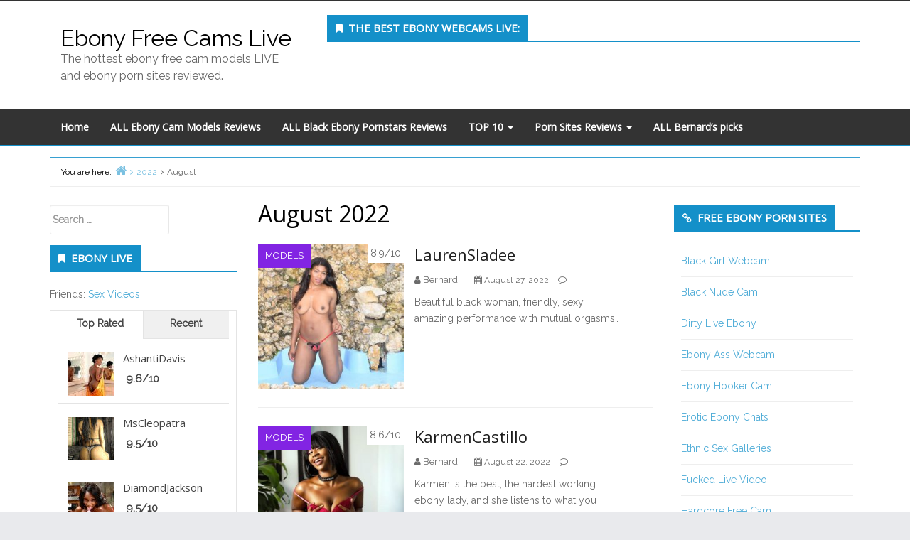

--- FILE ---
content_type: text/html; charset=UTF-8
request_url: http://ebonyfreecamslive.com/2022/08/
body_size: 13315
content:
<!DOCTYPE html><html lang="en-US"><head> <meta property="og:image" content="http://ebonyfreecamslive.com/wp-content/uploads/2022/08/LaurenSladee.jpg"/><meta charset="UTF-8"/><title>August, 2022 | Ebony Free Cams Live</title><meta name="viewport" content="width=device-width, initial-scale=1"/><meta name="generator" content="Envince 1.1.6"/><meta name="keywords" content="anal,black,black pussy,blackwomenlive.com,cam girl,cam show,colombia,deepthroat,dominant,ebony babe,femdom,laurensladee,natural tits,nsfw,nsfwtwt,roleplay,sexy ass,slender,solo,webcam,models,athletic,karmencastillo,lizzyjossofficial,small tits,curvy,ninagreco,big ass,rachelbruce,trimmed pussy,blakethyberg,big tits,busty,huge breasts,outdoor,phat ass,queenjohnson"/><link rel="canonical" href="http://ebonyfreecamslive.com/2022/08/"/> <script type="text/javascript" > window.ga=window.ga||function(){(ga.q=ga.q||[]).push(arguments)};ga.l=+new Date; ga('create', 'UA-26115012-10 ', 'auto'); // Plugins ga('send', 'pageview'); </script> <script async src="https://www.google-analytics.com/analytics.js"></script> <link rel='dns-prefetch' href='//fonts.googleapis.com'/><link rel='dns-prefetch' href='//s.w.org'/><link rel="alternate" type="application/rss+xml" title="Ebony Free Cams Live &raquo; Feed" href="http://ebonyfreecamslive.com/feed/"/><link rel="alternate" type="application/rss+xml" title="Ebony Free Cams Live &raquo; Comments Feed" href="http://ebonyfreecamslive.com/comments/feed/"/><link rel="pingback" href="http://ebonyfreecamslive.com/xmlrpc.php"/> <script type="text/javascript"> window._wpemojiSettings = {"baseUrl":"https:\/\/s.w.org\/images\/core\/emoji\/2.2.1\/72x72\/","ext":".png","svgUrl":"https:\/\/s.w.org\/images\/core\/emoji\/2.2.1\/svg\/","svgExt":".svg","source":{"concatemoji":"http:\/\/ebonyfreecamslive.com\/wp-includes\/js\/wp-emoji-release.min.js?ver=4.7.2"}}; !function(a,b,c){function d(a){var b,c,d,e,f=String.fromCharCode;if(!k||!k.fillText)return!1;switch(k.clearRect(0,0,j.width,j.height),k.textBaseline="top",k.font="600 32px Arial",a){case"flag":return k.fillText(f(55356,56826,55356,56819),0,0),!(j.toDataURL().length<3e3)&&(k.clearRect(0,0,j.width,j.height),k.fillText(f(55356,57331,65039,8205,55356,57096),0,0),b=j.toDataURL(),k.clearRect(0,0,j.width,j.height),k.fillText(f(55356,57331,55356,57096),0,0),c=j.toDataURL(),b!==c);case"emoji4":return k.fillText(f(55357,56425,55356,57341,8205,55357,56507),0,0),d=j.toDataURL(),k.clearRect(0,0,j.width,j.height),k.fillText(f(55357,56425,55356,57341,55357,56507),0,0),e=j.toDataURL(),d!==e}return!1}function e(a){var c=b.createElement("script");c.src=a,c.defer=c.type="text/javascript",b.getElementsByTagName("head")[0].appendChild(c)}var f,g,h,i,j=b.createElement("canvas"),k=j.getContext&&j.getContext("2d");for(i=Array("flag","emoji4"),c.supports={everything:!0,everythingExceptFlag:!0},h=0;h<i.length;h++)c.supports[i[h]]=d(i[h]),c.supports.everything=c.supports.everything&&c.supports[i[h]],"flag"!==i[h]&&(c.supports.everythingExceptFlag=c.supports.everythingExceptFlag&&c.supports[i[h]]);c.supports.everythingExceptFlag=c.supports.everythingExceptFlag&&!c.supports.flag,c.DOMReady=!1,c.readyCallback=function(){c.DOMReady=!0},c.supports.everything||(g=function(){c.readyCallback()},b.addEventListener?(b.addEventListener("DOMContentLoaded",g,!1),a.addEventListener("load",g,!1)):(a.attachEvent("onload",g),b.attachEvent("onreadystatechange",function(){"complete"===b.readyState&&c.readyCallback()})),f=c.source||{},f.concatemoji?e(f.concatemoji):f.wpemoji&&f.twemoji&&(e(f.twemoji),e(f.wpemoji)))}(window,document,window._wpemojiSettings); </script> <link rel='stylesheet' id='envince-googlefonts-css' href='//fonts.googleapis.com/css?family=Raleway%7COpen+Sans&#038;ver=4.7.2' type='text/css' media='all'/><link rel='stylesheet' id='bootstrap-css' href='http://ebonyfreecamslive.com/wp-content/themes/envince/css/bootstrap.min.css?ver=4.7.2' type='text/css' media='all'/><link rel='stylesheet' id='font-awesome-css' href='http://ebonyfreecamslive.com/wp-content/themes/envince/css/font-awesome.min.css?ver=4.7.2' type='text/css' media='all'/><link rel='stylesheet' id='gallery-css' href='http://ebonyfreecamslive.com/wp-content/themes/envince/library/css/gallery.min.css?ver=4.7.2' type='text/css' media='all'/><link rel='stylesheet' id='style-css' href='http://ebonyfreecamslive.com/wp-content/themes/envince/style.min.css?ver=4.7.2' type='text/css' media='all'/><link rel='stylesheet' id='wp_review_comments-css' href='http://ebonyfreecamslive.com/wp-content/plugins/wp-review-pro/assets/css/comments.css?ver=2.2.9' type='text/css' media='all'/><script type='text/javascript' src='http://ebonyfreecamslive.com/wp-includes/js/jquery/jquery.js?ver=1.12.4'></script><script type='text/javascript' src='http://ebonyfreecamslive.com/wp-includes/js/jquery/jquery-migrate.min.js?ver=1.4.1'></script><script type='text/javascript' src='http://ebonyfreecamslive.com/wp-content/themes/envince/js/jquery.bxslider.min.js'></script><link rel='https://api.w.org/' href='http://ebonyfreecamslive.com/wp-json/'/><link rel="EditURI" type="application/rsd+xml" title="RSD" href="http://ebonyfreecamslive.com/xmlrpc.php?rsd"/><link rel="wlwmanifest" type="application/wlwmanifest+xml" href="http://ebonyfreecamslive.com/wp-includes/wlwmanifest.xml"/> <meta name="generator" content="WordPress 4.7.2"/><!--[if IE 7]><link rel="stylesheet" href="http://ebonyfreecamslive.com/wp-content/plugins/wp-review-pro/assets/css/wp-review-ie7.css"><![endif]--><style type="text/css" id="custom-colors-css">a, .wp-playlist-light .wp-playlist-playing { color: rgba( 20, 144, 201, 0.75 ); } a:hover, a:focus, font-headlines, .navbar > .container .navbar-brand, legend, mark, .comment-respond .required, pre,.form-allowed-tags code, pre code,.wp-playlist-light .wp-playlist-item:hover,.wp-playlist-light .wp-playlist-item:focus{ color: #1490c9; } .navbar-default .navbar-nav > .active > a,.navbar-default .navbar-nav > .active > a:hover,.navbar-default .navbar-nav > .active > a:focus,.navbar-default .navbar-nav > li > a:hover,.navbar-default .navbar-nav > li > a:focus,.navbar-default .navbar-nav > .open > a,.navbar-default .navbar-nav > .open > a:hover,.navbar-default .navbar-nav > .open > a:focus,.dropdown-menu > li > a:hover,.dropdown-menu > li > a:focus,.navbar-default .navbar-nav .open .dropdown-menu > li > a:hover,.navbar-default .navbar-nav .open .dropdown-menu > li > a:focus,.dropdown-menu>.active>a, .dropdown-menu>.active>a:hover, .dropdown-menu>.active>a:focus{ background-color: #1490c9; } input[type='submit'], input[type='reset'], input[type='button'], button,.comment-reply-link, .comment-reply-login, .wp-calendar td.has-posts a, #menu-sub-terms li a,.scroll-to-top:hover, .btn-default, .label-default{ background-color: rgba( 20, 144, 201, 0.8 ); } legend, mark, .form-allowed-tags code { background-color: rgba( 20, 144, 201, 0.1 ); } input[type='submit']:hover, input[type='submit']:focus,input[type='reset']:hover, input[type='reset']:focus,input[type='button']:hover, input[type='button']:focus,button:hover, button:focus, .page-links a:hover, .page-links a:focus,.wp-calendar td.has-posts a:hover, .wp-calendar td.has-posts a:focus,.widget-title > .wrap,#comments-number > .wrap, #reply-title > .wrap,.attachment-meta-title > .wrap,.comment-reply-link:hover, .comment-reply-link:focus,.comment-reply-login:hover, .comment-reply-login:focus,.skip-link .screen-reader-text,.site-content [class*='navigation'] a:hover{ background-color: #1490c9; } ::selection { background-color: #1490c9; } legend { border-color: rgba( 20, 144, 201, 0.15 ); }, .entry-content a, .entry-summary a, .comment-content a { border-bottom-color: rgba( 20, 144, 201, 0.15 ); } .navbar.navbar-default { border-bottom-color: #1490c9; }.entry-content a:hover, .entry-content a:focus, .entry-summary a:hover, .entry-summary a:focus, .comment-content a:hover, .comment-content a:focus { border-bottom-color: rgba( 20, 144, 201, 0.75 ); } body, .navbar .navbar-default, .widget-title, #comments-number, #reply-title,.attachment-meta-title { border-bottom-color: #1490c9; } blockquote { background-color: rgba( 20, 144, 201, 0.85 ); } blockquote blockquote { background-color: rgba( 20, 144, 201, 0.9 ); } .breadcrumb-trail, .navbar-nav > li > .dropdown-menu { border-top-color: rgba( 20, 144, 201, 0.85 ); } blockquote { outline-color: rgba( 20, 144, 201, 0.85); }</style><style type="text/css" id="custom-header-css">body.custom-header #site-title a { color: #000000; }</style><style type="text/css" id="custom-background-css">body.custom-background { background: #e9eaed; }</style><style type="text/css" id="custom-css"> @media (min-width: 1630px) { .container { width: 1600px!important; } }</style><link rel="icon" href="http://ebonyfreecamslive.com/wp-content/uploads/2018/04/cropped-ebonyfreecamslive-32x32.png" sizes="32x32"/><link rel="icon" href="http://ebonyfreecamslive.com/wp-content/uploads/2018/04/cropped-ebonyfreecamslive-192x192.png" sizes="192x192"/><link rel="apple-touch-icon-precomposed" href="http://ebonyfreecamslive.com/wp-content/uploads/2018/04/cropped-ebonyfreecamslive-180x180.png"/><meta name="msapplication-TileImage" content="http://ebonyfreecamslive.com/wp-content/uploads/2018/04/cropped-ebonyfreecamslive-270x270.png"/> <style type="text/css" id="wp-custom-css"> .entry-title.font-headlines a { font-size: 22px;} </style> </head><body class="wordpress ltr en en-us parent-theme y2026 m01 d21 h12 wednesday logged-out custom-background custom-header display-header-text plural archive date month custom-colors" dir="ltr" itemscope="itemscope" itemtype="http://schema.org/Blog"> <div id="container"> <div class="skip-link"> <a href="#content" class="screen-reader-text">Skip to content</a> </div> <header id="header" class="site-header" role="banner" itemscope="itemscope" itemtype="http://schema.org/WPHeader"> <div id="header-top"> <div class="container"> <div class="row"> <div class="info-icons col-md-6 col-sm-12 pull-left"> <ul> </ul> </div> <div class="social-icons col-md-6 col-sm-12 pull-right"> </div> </div> </div> </div> <div id="main-header" class="container"> <div class="row"> <div id="branding" class="site-branding col-md-4"> <div class="header-text"> <h1 id="site-title" class="site-title" itemprop="headline"><a href="http://ebonyfreecamslive.com" rel="home">Ebony Free Cams Live</a></h1><h2 id="site-description" class="site-description" itemprop="description">The hottest ebony free cam models LIVE and ebony porn sites reviewed.</h2> </div> </div> <div class="header-right-section col-md-8 pull-right"> <aside class="sidebar sidebar-header" role="complementary" id="sidebar-header" aria-label="Header Sidebar" itemscope="itemscope" itemtype="http://schema.org/WPSideBar"> <section id="text-2" class="widget widget_text"><h3 class="widget-title">The best Ebony webcams LIVE:</h3> <div class="textwidget"><ins data-revive-zoneid="8" data-revive-id="78030f2f4c73e28186231025c496a644"></ins><script async src="//www.nmgads.com/revive/www/delivery/asyncjs.php"></script></div> </section> </aside> </div> </div> </div> <div id="main-menu" class="clearfix"> <nav class="navbar navbar-default" class="menu menu-primary" role="navigation" id="menu-primary" aria-label="Primary Menu" itemscope="itemscope" itemtype="http://schema.org/SiteNavigationElement"> <div class="container"> <div class="navbar-header"> <div class="row eo-mobile-select-wrap hidden-sm hidden-md hidden-lg"><form><div class="form-group col-xs-12"><select onchange="if (this.value) window.location.href=this.value" id="menu-reviews" class="clearfix nav form-control"><option id="menu-item-11" class="menu-item menu-item-type-custom menu-item-object-custom depth0" value="/">Home</option><option id="menu-item-17" class="menu-item menu-item-type-post_type menu-item-object-page depth0" value="http://ebonyfreecamslive.com/ebony-cam-models-reviews/">ALL Ebony Cam Models Reviews</option><option id="menu-item-1781" class="menu-item menu-item-type-post_type menu-item-object-page depth0" value="http://ebonyfreecamslive.com/all-black-ebony-pornstars-reviews/">ALL Black Ebony Pornstars Reviews</option><option id="menu-item-5484" class="menu-item menu-item-type-custom menu-item-object-custom menu-item-has-children depth0" value="http://ebonyfreecamslive.com/tag/top10/">TOP 10</option><option id="menu-item-5483" class="menu-item menu-item-type-post_type menu-item-object-page depth1" value="http://ebonyfreecamslive.com/top-10-most-hottest-petite-and-skinny-ebony-porn-stars-and-camgirls/">- TOP 10 most hottest Petite and Skinny Ebony porn-stars and camgirls</option><option id="menu-item-5491" class="menu-item menu-item-type-post_type menu-item-object-page depth1" value="http://ebonyfreecamslive.com/top-10-most-attractive-black-sexcams-women-and-pornstars-with-amazing-ass/">- TOP 10 most attractive Black sexcams women and pornstars with amazing Ass</option><option id="menu-item-5502" class="menu-item menu-item-type-post_type menu-item-object-page depth1" value="http://ebonyfreecamslive.com/top-10-most-attractive-black-women-with-amazing-boobs/">- TOP 10 most attractive Black women with amazing Boobs</option><option id="menu-item-5860" class="menu-item menu-item-type-post_type menu-item-object-page depth1" value="http://ebonyfreecamslive.com/top-10-hottest-european-black-and-ebony-babes-in-porn/">- TOP 10 hottest European black and Ebony babes in porn</option><option id="menu-item-5865" class="menu-item menu-item-type-post_type menu-item-object-page depth1" value="http://ebonyfreecamslive.com/top-10-most-enchanting-ebony-cam-girls-and-stars-with-afro-hairstyle/">- TOP 10 most enchanting Ebony cam girls and stars with Afro Hairstyle</option><option id="menu-item-6121" class="menu-item menu-item-type-post_type menu-item-object-page depth1" value="http://ebonyfreecamslive.com/top-10-hottest-black-american-cam-girls/">- TOP 10 hottest Black American Cam Girls</option><option id="menu-item-6297" class="menu-item menu-item-type-post_type menu-item-object-page depth1" value="http://ebonyfreecamslive.com/top-10-hottest-british-ebony-webcam-girls/">- TOP 10 hottest British ebony webcam girls</option><option id="menu-item-7050" class="menu-item menu-item-type-post_type menu-item-object-page depth1" value="http://ebonyfreecamslive.com/the-10-most-popular-ebony-camgirls-with-beautiful-faces/">- The 10 most Popular Ebony Camgirls with Beautiful Faces</option><option id="menu-item-7044" class="menu-item menu-item-type-post_type menu-item-object-page depth1" value="http://ebonyfreecamslive.com/top-10-ebony-camgirls-who-are-good-at-giving-blowjobs/">- Top 10 Ebony Camgirls who are good at giving Blowjobs</option><option id="menu-item-7079" class="menu-item menu-item-type-post_type menu-item-object-page depth1" value="http://ebonyfreecamslive.com/top-10-black-camgirls-with-natural-hairy-pussy/">- Top 10 Black Camgirls with Natural Hairy Pussy</option><option id="menu-item-7158" class="menu-item menu-item-type-post_type menu-item-object-page depth1" value="http://ebonyfreecamslive.com/top-10-ebony-camgirls-with-tight-asses/">- Top 10 Ebony Camgirls with Tight Asses</option><option id="menu-item-7203" class="menu-item menu-item-type-post_type menu-item-object-page depth1" value="http://ebonyfreecamslive.com/top-10-ebony-camgirls-who-do-raw-sex-cam-shows/">- Top 10 Ebony Camgirls who do Raw Sex Cam Shows</option><option id="menu-item-7595" class="menu-item menu-item-type-post_type menu-item-object-page depth1" value="http://ebonyfreecamslive.com/top-10-black-camgirls-doing-4k-ultra-hd-shows/">- Top 10 Black Camgirls doing 4K Ultra HD shows</option><option id="menu-item-7250" class="menu-item menu-item-type-post_type menu-item-object-page depth1" value="http://ebonyfreecamslive.com/the-10-most-popular-ebony-camgirls-with-hot-sexy-legs/">- The 10 most Popular Ebony Camgirls with Hot Sexy Legs</option><option id="menu-item-7311" class="menu-item menu-item-type-post_type menu-item-object-page depth1" value="http://ebonyfreecamslive.com/top-10-cum-swallowing-ebony-camgirls/">- Top 10 Cum Swallowing Ebony Camgirls</option><option id="menu-item-7381" class="menu-item menu-item-type-post_type menu-item-object-page depth1" value="http://ebonyfreecamslive.com/top-10-sexiest-lesbian-ebony-camgirls/">- Top 10 Sexiest Lesbian Ebony Camgirls</option><option id="menu-item-7602" class="menu-item menu-item-type-post_type menu-item-object-page depth1" value="http://ebonyfreecamslive.com/the-10-sexiest-ebony-pornstars-to-watch-in-4k-ultra-hd/">- The 10 Sexiest Ebony Pornstars to watch in 4K Ultra HD</option><option id="menu-item-7663" class="menu-item menu-item-type-post_type menu-item-object-page depth1" value="http://ebonyfreecamslive.com/the-10-hottest-ebony-pornstars-who-have-appeared-on-stepmom-porn/">- The 10 Hottest Ebony Pornstars who have appeared on Stepmom Porn</option><option id="menu-item-7913" class="menu-item menu-item-type-post_type menu-item-object-page depth1" value="http://ebonyfreecamslive.com/the-10-sexiest-ebony-pornstars-to-follow-on-tiktok/">- The 10 Sexiest Ebony Pornstars to follow on TikTok</option><option id="menu-item-7931" class="menu-item menu-item-type-post_type menu-item-object-page depth1" value="http://ebonyfreecamslive.com/top-10-black-camgirls-who-are-popular-on-tiktok/">- Top 10 Black Camgirls who are Popular on TikTok</option><option id="menu-item-8087" class="menu-item menu-item-type-post_type menu-item-object-page depth1" value="http://ebonyfreecamslive.com/the-10-hottest-black-camgirls-who-perform-in-public/">- The 10 Hottest Black Camgirls who perform in Public</option><option id="menu-item-8109" class="menu-item menu-item-type-post_type menu-item-object-page depth1" value="http://ebonyfreecamslive.com/top-10-ebony-pornstars-who-love-doing-it-in-public/">- Top 10 Ebony Pornstars who love doing it in Public</option><option id="menu-item-8279" class="menu-item menu-item-type-post_type menu-item-object-page depth1" value="http://ebonyfreecamslive.com/top-10-ebony-pornstars-who-take-bbc-nicely/">- Top 10 Ebony Pornstars who take BBC nicely</option><option id="menu-item-8280" class="menu-item menu-item-type-post_type menu-item-object-page depth1" value="http://ebonyfreecamslive.com/the-10-sexiest-black-camgirls-who-are-into-big-black-cocks/">- The 10 Sexiest Black Camgirls who are into Big Black Cocks</option><option id="menu-item-8403" class="menu-item menu-item-type-post_type menu-item-object-page depth1" value="http://ebonyfreecamslive.com/the-10-most-popular-ebony-camgirls-who-perform-gangbang/">- The 10 most Popular Ebony Camgirls who perform Gangbang</option><option id="menu-item-8408" class="menu-item menu-item-type-post_type menu-item-object-page depth1" value="http://ebonyfreecamslive.com/top-10-ebony-pornstars-who-love-gangbang/">- Top 10 Ebony Pornstars who love Gangbang</option><option id="menu-item-8574" class="menu-item menu-item-type-post_type menu-item-object-page depth1" value="http://ebonyfreecamslive.com/top-10-ebony-pornstars-who-squirt/">- Top 10 Ebony Pornstars who Squirt</option><option id="menu-item-8600" class="menu-item menu-item-type-post_type menu-item-object-page depth1" value="http://ebonyfreecamslive.com/the-10-black-camgirls-who-squirt-a-lot/">- The 10 Black Camgirls who Squirt a lot</option><option id="menu-item-8722" class="menu-item menu-item-type-post_type menu-item-object-page depth1" value="http://ebonyfreecamslive.com/the-top-10-black-pornstars-who-have-done-interracial-porn/">- The top 10 Black Pornstars who have done Interracial Porn</option><option id="menu-item-8723" class="menu-item menu-item-type-post_type menu-item-object-page depth1" value="http://ebonyfreecamslive.com/top-10-ebony-camgirls-who-are-known-to-perform-interracial-shows/">- Top 10 Ebony Camgirls who are known to perform Interracial Shows</option><option id="menu-item-8834" class="menu-item menu-item-type-post_type menu-item-object-page depth1" value="http://ebonyfreecamslive.com/the-top-10-sexiest-ebony-pornstars-with-tattoos/">- The Top 10 Sexiest Ebony Pornstars with Tattoos</option><option id="menu-item-8823" class="menu-item menu-item-type-post_type menu-item-object-page depth1" value="http://ebonyfreecamslive.com/top-10-ebony-camgirls-with-badass-tattoos/">- Top 10 Ebony Camgirls with Badass Tattoos</option><option id="menu-item-8909" class="menu-item menu-item-type-post_type menu-item-object-page depth1" value="http://ebonyfreecamslive.com/top-10-sexiest-french-speaking-ebony-camgirls/">- Top 10 Sexiest French Speaking Ebony Camgirls</option><option id="menu-item-9385" class="menu-item menu-item-type-post_type menu-item-object-page depth1" value="http://ebonyfreecamslive.com/top-10-ebony-pornstars-who-have-done-teacher-roles/">- Top 10 Ebony Pornstars who have done Teacher roles</option><option id="menu-item-9386" class="menu-item menu-item-type-post_type menu-item-object-page depth1" value="http://ebonyfreecamslive.com/top-10-black-camgirls-doing-teacher-fantasy-shows/">- Top 10 Black Camgirls doing Teacher fantasy Shows</option><option id="menu-item-5711" class="menu-item menu-item-type-custom menu-item-object-custom menu-item-has-children depth0" value="http://ebonyfreecamslive.com/tag/porn-site-review/">Porn Sites Reviews</option><option id="menu-item-745" class="menu-item menu-item-type-post_type menu-item-object-page depth1" value="http://ebonyfreecamslive.com/black-women-live-com-review/">- Black Women Live Review</option><option id="menu-item-767" class="menu-item menu-item-type-post_type menu-item-object-page depth1" value="http://ebonyfreecamslive.com/ebony-free-cams-com-review/">- Ebony Free Cams Review</option><option id="menu-item-8" class="menu-item menu-item-type-post_type menu-item-object-page depth1" value="http://ebonyfreecamslive.com/bad-black-babes-review/">- Bad Black Babes com Review</option><option id="menu-item-1350" class="menu-item menu-item-type-post_type menu-item-object-page depth1" value="http://ebonyfreecamslive.com/hood-hardcore-review/">- Hood Hardcore Review</option><option id="menu-item-1161" class="menu-item menu-item-type-post_type menu-item-object-page depth1" value="http://ebonyfreecamslive.com/just-ebony-sex-review/">- Just Ebony Sex Review</option><option id="menu-item-5709" class="menu-item menu-item-type-post_type menu-item-object-page depth0" value="http://ebonyfreecamslive.com/all-bernards-video-scenes-picks-and-reviews/">ALL Bernard’s picks</option></select></div></form></div> </div> <div class="collapse navbar-collapse navbar-ex1-collapse"><ul id="menu-reviews-1" class="nav navbar-nav main-nav"><li class="menu-item menu-item-type-custom menu-item-object-custom menu-item-11"><a title="Home" href="/">Home</a></li><li class="menu-item menu-item-type-post_type menu-item-object-page menu-item-17"><a title="ALL Ebony Cam Models Reviews" href="http://ebonyfreecamslive.com/ebony-cam-models-reviews/">ALL Ebony Cam Models Reviews</a></li><li class="menu-item menu-item-type-post_type menu-item-object-page menu-item-1781"><a title="ALL Black Ebony Pornstars Reviews" href="http://ebonyfreecamslive.com/all-black-ebony-pornstars-reviews/">ALL Black Ebony Pornstars Reviews</a></li><li class="menu-item menu-item-type-custom menu-item-object-custom menu-item-has-children menu-item-5484 dropdown"><a title="TOP 10" href="http://ebonyfreecamslive.com/tag/top10/" class="dropdown-toggle">TOP 10 <span class="caret"></span></a><ul role="menu" class=" dropdown-menu"> <li class="menu-item menu-item-type-post_type menu-item-object-page menu-item-5483"><a title="TOP 10 most hottest Petite and Skinny Ebony porn-stars and camgirls" href="http://ebonyfreecamslive.com/top-10-most-hottest-petite-and-skinny-ebony-porn-stars-and-camgirls/">TOP 10 most hottest Petite and Skinny Ebony porn-stars and camgirls</a></li> <li class="menu-item menu-item-type-post_type menu-item-object-page menu-item-5491"><a title="TOP 10 most attractive Black sexcams women and pornstars with amazing Ass" href="http://ebonyfreecamslive.com/top-10-most-attractive-black-sexcams-women-and-pornstars-with-amazing-ass/">TOP 10 most attractive Black sexcams women and pornstars with amazing Ass</a></li> <li class="menu-item menu-item-type-post_type menu-item-object-page menu-item-5502"><a title="TOP 10 most attractive Black women with amazing Boobs" href="http://ebonyfreecamslive.com/top-10-most-attractive-black-women-with-amazing-boobs/">TOP 10 most attractive Black women with amazing Boobs</a></li> <li class="menu-item menu-item-type-post_type menu-item-object-page menu-item-5860"><a title="TOP 10 hottest European black and Ebony babes in porn" href="http://ebonyfreecamslive.com/top-10-hottest-european-black-and-ebony-babes-in-porn/">TOP 10 hottest European black and Ebony babes in porn</a></li> <li class="menu-item menu-item-type-post_type menu-item-object-page menu-item-5865"><a title="TOP 10 most enchanting Ebony cam girls and stars with Afro Hairstyle" href="http://ebonyfreecamslive.com/top-10-most-enchanting-ebony-cam-girls-and-stars-with-afro-hairstyle/">TOP 10 most enchanting Ebony cam girls and stars with Afro Hairstyle</a></li> <li class="menu-item menu-item-type-post_type menu-item-object-page menu-item-6121"><a title="TOP 10 hottest Black American Cam Girls" href="http://ebonyfreecamslive.com/top-10-hottest-black-american-cam-girls/">TOP 10 hottest Black American Cam Girls</a></li> <li class="menu-item menu-item-type-post_type menu-item-object-page menu-item-6297"><a title="TOP 10 hottest British ebony webcam girls" href="http://ebonyfreecamslive.com/top-10-hottest-british-ebony-webcam-girls/">TOP 10 hottest British ebony webcam girls</a></li> <li class="menu-item menu-item-type-post_type menu-item-object-page menu-item-7050"><a title="The 10 most Popular Ebony Camgirls with Beautiful Faces" href="http://ebonyfreecamslive.com/the-10-most-popular-ebony-camgirls-with-beautiful-faces/">The 10 most Popular Ebony Camgirls with Beautiful Faces</a></li> <li class="menu-item menu-item-type-post_type menu-item-object-page menu-item-7044"><a title="Top 10 Ebony Camgirls who are good at giving Blowjobs" href="http://ebonyfreecamslive.com/top-10-ebony-camgirls-who-are-good-at-giving-blowjobs/">Top 10 Ebony Camgirls who are good at giving Blowjobs</a></li> <li class="menu-item menu-item-type-post_type menu-item-object-page menu-item-7079"><a title="Top 10 Black Camgirls with Natural Hairy Pussy" href="http://ebonyfreecamslive.com/top-10-black-camgirls-with-natural-hairy-pussy/">Top 10 Black Camgirls with Natural Hairy Pussy</a></li> <li class="menu-item menu-item-type-post_type menu-item-object-page menu-item-7158"><a title="Top 10 Ebony Camgirls with Tight Asses" href="http://ebonyfreecamslive.com/top-10-ebony-camgirls-with-tight-asses/">Top 10 Ebony Camgirls with Tight Asses</a></li> <li class="menu-item menu-item-type-post_type menu-item-object-page menu-item-7203"><a title="Top 10 Ebony Camgirls who do Raw Sex Cam Shows" href="http://ebonyfreecamslive.com/top-10-ebony-camgirls-who-do-raw-sex-cam-shows/">Top 10 Ebony Camgirls who do Raw Sex Cam Shows</a></li> <li class="menu-item menu-item-type-post_type menu-item-object-page menu-item-7595"><a title="Top 10 Black Camgirls doing 4K Ultra HD shows" href="http://ebonyfreecamslive.com/top-10-black-camgirls-doing-4k-ultra-hd-shows/">Top 10 Black Camgirls doing 4K Ultra HD shows</a></li> <li class="menu-item menu-item-type-post_type menu-item-object-page menu-item-7250"><a title="The 10 most Popular Ebony Camgirls with Hot Sexy Legs" href="http://ebonyfreecamslive.com/the-10-most-popular-ebony-camgirls-with-hot-sexy-legs/">The 10 most Popular Ebony Camgirls with Hot Sexy Legs</a></li> <li class="menu-item menu-item-type-post_type menu-item-object-page menu-item-7311"><a title="Top 10 Cum Swallowing Ebony Camgirls" href="http://ebonyfreecamslive.com/top-10-cum-swallowing-ebony-camgirls/">Top 10 Cum Swallowing Ebony Camgirls</a></li> <li class="menu-item menu-item-type-post_type menu-item-object-page menu-item-7381"><a title="Top 10 Sexiest Lesbian Ebony Camgirls" href="http://ebonyfreecamslive.com/top-10-sexiest-lesbian-ebony-camgirls/">Top 10 Sexiest Lesbian Ebony Camgirls</a></li> <li class="menu-item menu-item-type-post_type menu-item-object-page menu-item-7602"><a title="The 10 Sexiest Ebony Pornstars to watch in 4K Ultra HD" href="http://ebonyfreecamslive.com/the-10-sexiest-ebony-pornstars-to-watch-in-4k-ultra-hd/">The 10 Sexiest Ebony Pornstars to watch in 4K Ultra HD</a></li> <li class="menu-item menu-item-type-post_type menu-item-object-page menu-item-7663"><a title="The 10 Hottest Ebony Pornstars who have appeared on Stepmom Porn" href="http://ebonyfreecamslive.com/the-10-hottest-ebony-pornstars-who-have-appeared-on-stepmom-porn/">The 10 Hottest Ebony Pornstars who have appeared on Stepmom Porn</a></li> <li class="menu-item menu-item-type-post_type menu-item-object-page menu-item-7913"><a title="The 10 Sexiest Ebony Pornstars to follow on TikTok" href="http://ebonyfreecamslive.com/the-10-sexiest-ebony-pornstars-to-follow-on-tiktok/">The 10 Sexiest Ebony Pornstars to follow on TikTok</a></li> <li class="menu-item menu-item-type-post_type menu-item-object-page menu-item-7931"><a title="Top 10 Black Camgirls who are Popular on TikTok" href="http://ebonyfreecamslive.com/top-10-black-camgirls-who-are-popular-on-tiktok/">Top 10 Black Camgirls who are Popular on TikTok</a></li> <li class="menu-item menu-item-type-post_type menu-item-object-page menu-item-8087"><a title="The 10 Hottest Black Camgirls who perform in Public" href="http://ebonyfreecamslive.com/the-10-hottest-black-camgirls-who-perform-in-public/">The 10 Hottest Black Camgirls who perform in Public</a></li> <li class="menu-item menu-item-type-post_type menu-item-object-page menu-item-8109"><a title="Top 10 Ebony Pornstars who love doing it in Public" href="http://ebonyfreecamslive.com/top-10-ebony-pornstars-who-love-doing-it-in-public/">Top 10 Ebony Pornstars who love doing it in Public</a></li> <li class="menu-item menu-item-type-post_type menu-item-object-page menu-item-8279"><a title="Top 10 Ebony Pornstars who take BBC nicely" href="http://ebonyfreecamslive.com/top-10-ebony-pornstars-who-take-bbc-nicely/">Top 10 Ebony Pornstars who take BBC nicely</a></li> <li class="menu-item menu-item-type-post_type menu-item-object-page menu-item-8280"><a title="The 10 Sexiest Black Camgirls who are into Big Black Cocks" href="http://ebonyfreecamslive.com/the-10-sexiest-black-camgirls-who-are-into-big-black-cocks/">The 10 Sexiest Black Camgirls who are into Big Black Cocks</a></li> <li class="menu-item menu-item-type-post_type menu-item-object-page menu-item-8403"><a title="The 10 most Popular Ebony Camgirls who perform Gangbang" href="http://ebonyfreecamslive.com/the-10-most-popular-ebony-camgirls-who-perform-gangbang/">The 10 most Popular Ebony Camgirls who perform Gangbang</a></li> <li class="menu-item menu-item-type-post_type menu-item-object-page menu-item-8408"><a title="Top 10 Ebony Pornstars who love Gangbang" href="http://ebonyfreecamslive.com/top-10-ebony-pornstars-who-love-gangbang/">Top 10 Ebony Pornstars who love Gangbang</a></li> <li class="menu-item menu-item-type-post_type menu-item-object-page menu-item-8574"><a title="Top 10 Ebony Pornstars who Squirt" href="http://ebonyfreecamslive.com/top-10-ebony-pornstars-who-squirt/">Top 10 Ebony Pornstars who Squirt</a></li> <li class="menu-item menu-item-type-post_type menu-item-object-page menu-item-8600"><a title="The 10 Black Camgirls who Squirt a lot" href="http://ebonyfreecamslive.com/the-10-black-camgirls-who-squirt-a-lot/">The 10 Black Camgirls who Squirt a lot</a></li> <li class="menu-item menu-item-type-post_type menu-item-object-page menu-item-8722"><a title="The top 10 Black Pornstars who have done Interracial Porn" href="http://ebonyfreecamslive.com/the-top-10-black-pornstars-who-have-done-interracial-porn/">The top 10 Black Pornstars who have done Interracial Porn</a></li> <li class="menu-item menu-item-type-post_type menu-item-object-page menu-item-8723"><a title="Top 10 Ebony Camgirls who are known to perform Interracial Shows" href="http://ebonyfreecamslive.com/top-10-ebony-camgirls-who-are-known-to-perform-interracial-shows/">Top 10 Ebony Camgirls who are known to perform Interracial Shows</a></li> <li class="menu-item menu-item-type-post_type menu-item-object-page menu-item-8834"><a title="The Top 10 Sexiest Ebony Pornstars with Tattoos" href="http://ebonyfreecamslive.com/the-top-10-sexiest-ebony-pornstars-with-tattoos/">The Top 10 Sexiest Ebony Pornstars with Tattoos</a></li> <li class="menu-item menu-item-type-post_type menu-item-object-page menu-item-8823"><a title="Top 10 Ebony Camgirls with Badass Tattoos" href="http://ebonyfreecamslive.com/top-10-ebony-camgirls-with-badass-tattoos/">Top 10 Ebony Camgirls with Badass Tattoos</a></li> <li class="menu-item menu-item-type-post_type menu-item-object-page menu-item-8909"><a title="Top 10 Sexiest French Speaking Ebony Camgirls" href="http://ebonyfreecamslive.com/top-10-sexiest-french-speaking-ebony-camgirls/">Top 10 Sexiest French Speaking Ebony Camgirls</a></li> <li class="menu-item menu-item-type-post_type menu-item-object-page menu-item-9385"><a title="Top 10 Ebony Pornstars who have done Teacher roles" href="http://ebonyfreecamslive.com/top-10-ebony-pornstars-who-have-done-teacher-roles/">Top 10 Ebony Pornstars who have done Teacher roles</a></li> <li class="menu-item menu-item-type-post_type menu-item-object-page menu-item-9386"><a title="Top 10 Black Camgirls doing Teacher fantasy Shows" href="http://ebonyfreecamslive.com/top-10-black-camgirls-doing-teacher-fantasy-shows/">Top 10 Black Camgirls doing Teacher fantasy Shows</a></li></ul></li><li class="menu-item menu-item-type-custom menu-item-object-custom menu-item-has-children menu-item-5711 dropdown"><a title="Porn Sites Reviews" href="http://ebonyfreecamslive.com/tag/porn-site-review/" class="dropdown-toggle">Porn Sites Reviews <span class="caret"></span></a><ul role="menu" class=" dropdown-menu"> <li class="menu-item menu-item-type-post_type menu-item-object-page menu-item-745"><a title="Black Women Live Review" href="http://ebonyfreecamslive.com/black-women-live-com-review/">Black Women Live Review</a></li> <li class="menu-item menu-item-type-post_type menu-item-object-page menu-item-767"><a title="Ebony Free Cams Review" href="http://ebonyfreecamslive.com/ebony-free-cams-com-review/">Ebony Free Cams Review</a></li> <li class="menu-item menu-item-type-post_type menu-item-object-page menu-item-8"><a title="Bad Black Babes com Review" href="http://ebonyfreecamslive.com/bad-black-babes-review/">Bad Black Babes com Review</a></li> <li class="menu-item menu-item-type-post_type menu-item-object-page menu-item-1350"><a title="Hood Hardcore Review" href="http://ebonyfreecamslive.com/hood-hardcore-review/">Hood Hardcore Review</a></li> <li class="menu-item menu-item-type-post_type menu-item-object-page menu-item-1161"><a title="Just Ebony Sex Review" href="http://ebonyfreecamslive.com/just-ebony-sex-review/">Just Ebony Sex Review</a></li></ul></li><li class="menu-item menu-item-type-post_type menu-item-object-page menu-item-5709"><a title="ALL Bernard’s picks" href="http://ebonyfreecamslive.com/all-bernards-video-scenes-picks-and-reviews/">ALL Bernard’s picks</a></li></ul></div> </div></nav> </div> </header> <div id="#site-content" class="site-content clearfix"> <div class="container"> <div class="row"> <div class="col-md-12"> <nav role="navigation" aria-label="Breadcrumbs" class="breadcrumb-trail breadcrumbs"><h2 class="trail-browse">You are here:</h2><ul class="trail-items"><li class="trail-item trail-begin"><a href="http://ebonyfreecamslive.com" rel="home"><span>Home</span></a></li><li class="trail-item"><a href="http://ebonyfreecamslive.com/2022/"><span>2022</span></a></li><li class="trail-item trail-end"><span>August</span></li></ul></nav> </div><main class="col-sm-12 col-md-6 mobfix" id="content" class="content" role="main"> <div class="archive-header" itemscope="itemscope" itemtype="http://schema.org/WebPageElement"> <h1 class="archive-title" itemprop="headline"> August 2022</h1> </div> <article id="post-7624" class="entry author-admin has-excerpt post-7624 post type-post status-publish format-standard has-post-thumbnail category-models tag-anal tag-black tag-black-pussy tag-blackwomenlive-com tag-cam-girl tag-cam-show tag-colombia tag-deepthroat tag-dominant tag-ebony-babe tag-femdom tag-laurensladee tag-natural-tits tag-nsfw tag-nsfwtwt tag-roleplay tag-sexy-ass tag-slender tag-solo tag-webcam" itemscope="itemscope" itemtype="http://schema.org/BlogPosting" itemprop="blogPost"><div itemprop="publisher" itemscope itemtype="https://schema.org/Organization" style="display: none"> <div itemprop="logo" itemscope itemtype="https://schema.org/ImageObject"> <img src="http://ebonyfreecamslive.com/wp-content/themes/envince/images/logo.jpg"/> <meta itemprop="url" content="http://ebonyfreecamslive.com/wp-content/themes/envince/images/logo.jpg"> <meta itemprop="width" content="343"> <meta itemprop="height" content="37"> </div> <meta itemprop="name" content="LaurenSladee"> </div><span itemprop="dateModified" content="2024-07-08"></span> <div class="entry-extra col-md-5 col-xs-12 font-secondary"> <div class="entry-featured-image"> <div class="wp-review-thumbnail-wrapper"><a href="http://ebonyfreecamslive.com/laurensladee/"><img src="http://ebonyfreecamslive.com/wp-content/uploads/2022/08/LaurenSladee-250x250.jpg" alt="LaurenSladee" class="landscape cw-greater thumbnail post-thumbnail" width="250" height="250" itemprop="image"/></a><div class="review-type-point wp-review-on-thumbnail wp-review-show-total wp-review-total-7624 wp-review-total-point"> 8.9/10</div></div> </div> <span class="entry-category color-category"><a href="http://ebonyfreecamslive.com/category/models/" style="background:#8224e3" rel="category tag">Models</a></span> </div> <div class="entry-content-wrapper col-md-7 col-xs-12" itemprop="mainEntityOfPage"> <header class="entry-header"> <h2 class="entry-title" itemprop="headline"><a href="http://ebonyfreecamslive.com/laurensladee/" rel="bookmark" itemprop="url">LaurenSladee</a></h2> <div class="entry-byline"> <i class="fa fa-user"></i> <span class="entry-author" itemprop="author" itemscope="itemscope" itemtype="http://schema.org/Person"><a href="http://ebonyfreecamslive.com/author/admin/" title="Posts by Bernard" rel="author" class="url fn n" itemprop="url"><span itemprop="name">Bernard</span></a></span> <i class="fa fa-calendar"></i> <time class="entry-published updated" datetime="2022-08-27T13:13:19+01:00" itemprop="datePublished" title="Saturday, August 27, 2022, 1:13 pm">August 27, 2022</time> <i class="fa fa-comment-o"></i> <span class="comments-link"></span> </div> </header> <div class="entry-summary" itemprop="description"> <p>Beautiful black woman, friendly, sexy, amazing performance with mutual orgasms&#8230;</p> </div> </div> </article> <article id="post-7619" class="entry author-admin has-excerpt post-7619 post type-post status-publish format-standard has-post-thumbnail category-models tag-anal tag-athletic tag-black tag-black-pussy tag-blackwomenlive-com tag-cam-girl tag-cam-show tag-colombia tag-deepthroat tag-dominant tag-ebony-babe tag-femdom tag-karmencastillo tag-natural-tits tag-nsfw tag-nsfwtwt tag-roleplay tag-sexy-ass tag-solo tag-webcam" itemscope="itemscope" itemtype="http://schema.org/BlogPosting" itemprop="blogPost"><div itemprop="publisher" itemscope itemtype="https://schema.org/Organization" style="display: none"> <div itemprop="logo" itemscope itemtype="https://schema.org/ImageObject"> <img src="http://ebonyfreecamslive.com/wp-content/themes/envince/images/logo.jpg"/> <meta itemprop="url" content="http://ebonyfreecamslive.com/wp-content/themes/envince/images/logo.jpg"> <meta itemprop="width" content="343"> <meta itemprop="height" content="37"> </div> <meta itemprop="name" content="KarmenCastillo"> </div><span itemprop="dateModified" content="2024-07-08"></span> <div class="entry-extra col-md-5 col-xs-12 font-secondary"> <div class="entry-featured-image"> <div class="wp-review-thumbnail-wrapper"><a href="http://ebonyfreecamslive.com/karmencastillo/"><img src="http://ebonyfreecamslive.com/wp-content/uploads/2022/08/KarmenCastillo-250x250.jpg" alt="KarmenCastillo" class="landscape cw-greater thumbnail post-thumbnail" width="250" height="250" itemprop="image"/></a><div class="review-type-point wp-review-on-thumbnail wp-review-show-total wp-review-total-7619 wp-review-total-point"> 8.6/10</div></div> </div> <span class="entry-category color-category"><a href="http://ebonyfreecamslive.com/category/models/" style="background:#8224e3" rel="category tag">Models</a></span> </div> <div class="entry-content-wrapper col-md-7 col-xs-12" itemprop="mainEntityOfPage"> <header class="entry-header"> <h2 class="entry-title" itemprop="headline"><a href="http://ebonyfreecamslive.com/karmencastillo/" rel="bookmark" itemprop="url">KarmenCastillo</a></h2> <div class="entry-byline"> <i class="fa fa-user"></i> <span class="entry-author" itemprop="author" itemscope="itemscope" itemtype="http://schema.org/Person"><a href="http://ebonyfreecamslive.com/author/admin/" title="Posts by Bernard" rel="author" class="url fn n" itemprop="url"><span itemprop="name">Bernard</span></a></span> <i class="fa fa-calendar"></i> <time class="entry-published updated" datetime="2022-08-22T13:31:55+01:00" itemprop="datePublished" title="Monday, August 22, 2022, 1:31 pm">August 22, 2022</time> <i class="fa fa-comment-o"></i> <span class="comments-link"></span> </div> </header> <div class="entry-summary" itemprop="description"> <p>Karmen is the best, the hardest working ebony lady, and she listens to what you want&#8230;</p> </div> </div> </article> <article id="post-7614" class="entry author-admin has-excerpt post-7614 post type-post status-publish format-standard has-post-thumbnail category-models tag-anal tag-athletic tag-black tag-black-pussy tag-blackwomenlive-com tag-cam-girl tag-cam-show tag-colombia tag-deepthroat tag-dominant tag-ebony-babe tag-femdom tag-lizzyjossofficial tag-nsfw tag-nsfwtwt tag-roleplay tag-sexy-ass tag-small-tits tag-solo tag-webcam" itemscope="itemscope" itemtype="http://schema.org/BlogPosting" itemprop="blogPost"><div itemprop="publisher" itemscope itemtype="https://schema.org/Organization" style="display: none"> <div itemprop="logo" itemscope itemtype="https://schema.org/ImageObject"> <img src="http://ebonyfreecamslive.com/wp-content/themes/envince/images/logo.jpg"/> <meta itemprop="url" content="http://ebonyfreecamslive.com/wp-content/themes/envince/images/logo.jpg"> <meta itemprop="width" content="343"> <meta itemprop="height" content="37"> </div> <meta itemprop="name" content="Lizzyjossofficial"> </div><span itemprop="dateModified" content="2024-07-08"></span> <div class="entry-extra col-md-5 col-xs-12 font-secondary"> <div class="entry-featured-image"> <div class="wp-review-thumbnail-wrapper"><a href="http://ebonyfreecamslive.com/lizzyjossofficial/"><img src="http://ebonyfreecamslive.com/wp-content/uploads/2022/08/Lizzyjossofficial-250x250.jpg" alt="Lizzyjossofficial" class="landscape cw-greater thumbnail post-thumbnail" width="250" height="250" itemprop="image"/></a><div class="review-type-point wp-review-on-thumbnail wp-review-show-total wp-review-total-7614 wp-review-total-point"> 8.3/10</div></div> </div> <span class="entry-category color-category"><a href="http://ebonyfreecamslive.com/category/models/" style="background:#8224e3" rel="category tag">Models</a></span> </div> <div class="entry-content-wrapper col-md-7 col-xs-12" itemprop="mainEntityOfPage"> <header class="entry-header"> <h2 class="entry-title" itemprop="headline"><a href="http://ebonyfreecamslive.com/lizzyjossofficial/" rel="bookmark" itemprop="url">Lizzyjossofficial</a></h2> <div class="entry-byline"> <i class="fa fa-user"></i> <span class="entry-author" itemprop="author" itemscope="itemscope" itemtype="http://schema.org/Person"><a href="http://ebonyfreecamslive.com/author/admin/" title="Posts by Bernard" rel="author" class="url fn n" itemprop="url"><span itemprop="name">Bernard</span></a></span> <i class="fa fa-calendar"></i> <time class="entry-published updated" datetime="2022-08-17T13:31:17+01:00" itemprop="datePublished" title="Wednesday, August 17, 2022, 1:31 pm">August 17, 2022</time> <i class="fa fa-comment-o"></i> <span class="comments-link"></span> </div> </header> <div class="entry-summary" itemprop="description"> <p>Always up for a good time, spectacular moves and knows how to make you get excited&#8230;</p> </div> </div> </article> <article id="post-7608" class="entry author-admin has-excerpt post-7608 post type-post status-publish format-standard has-post-thumbnail category-models tag-anal tag-black tag-black-pussy tag-blackwomenlive-com tag-cam-girl tag-cam-show tag-colombia tag-curvy tag-deepthroat tag-dominant tag-ebony-babe tag-femdom tag-natural-tits tag-ninagreco tag-nsfw tag-nsfwtwt tag-roleplay tag-sexy-ass tag-solo tag-webcam" itemscope="itemscope" itemtype="http://schema.org/BlogPosting" itemprop="blogPost"><div itemprop="publisher" itemscope itemtype="https://schema.org/Organization" style="display: none"> <div itemprop="logo" itemscope itemtype="https://schema.org/ImageObject"> <img src="http://ebonyfreecamslive.com/wp-content/themes/envince/images/logo.jpg"/> <meta itemprop="url" content="http://ebonyfreecamslive.com/wp-content/themes/envince/images/logo.jpg"> <meta itemprop="width" content="343"> <meta itemprop="height" content="37"> </div> <meta itemprop="name" content="NinaGreco"> </div><span itemprop="dateModified" content="2024-07-08"></span> <div class="entry-extra col-md-5 col-xs-12 font-secondary"> <div class="entry-featured-image"> <div class="wp-review-thumbnail-wrapper"><a href="http://ebonyfreecamslive.com/ninagreco/"><img src="http://ebonyfreecamslive.com/wp-content/uploads/2022/08/NinaGreco-250x250.jpg" alt="NinaGreco" class="landscape cw-greater thumbnail post-thumbnail" width="250" height="250" itemprop="image"/></a><div class="review-type-point wp-review-on-thumbnail wp-review-show-total wp-review-total-7608 wp-review-total-point"> 8.8/10</div></div> </div> <span class="entry-category color-category"><a href="http://ebonyfreecamslive.com/category/models/" style="background:#8224e3" rel="category tag">Models</a></span> </div> <div class="entry-content-wrapper col-md-7 col-xs-12" itemprop="mainEntityOfPage"> <header class="entry-header"> <h2 class="entry-title" itemprop="headline"><a href="http://ebonyfreecamslive.com/ninagreco/" rel="bookmark" itemprop="url">NinaGreco</a></h2> <div class="entry-byline"> <i class="fa fa-user"></i> <span class="entry-author" itemprop="author" itemscope="itemscope" itemtype="http://schema.org/Person"><a href="http://ebonyfreecamslive.com/author/admin/" title="Posts by Bernard" rel="author" class="url fn n" itemprop="url"><span itemprop="name">Bernard</span></a></span> <i class="fa fa-calendar"></i> <time class="entry-published updated" datetime="2022-08-12T13:45:26+01:00" itemprop="datePublished" title="Friday, August 12, 2022, 1:45 pm">August 12, 2022</time> <i class="fa fa-comment-o"></i> <span class="comments-link"></span> </div> </header> <div class="entry-summary" itemprop="description"> <p>Truly amazing, sexy and fun. Absolutely gorgeous ebony woman. Her moans are out of this world&#8230;</p> </div> </div> </article> <article id="post-7603" class="entry author-admin has-excerpt post-7603 post type-post status-publish format-standard has-post-thumbnail category-models tag-anal tag-big-ass tag-black tag-black-pussy tag-blackwomenlive-com tag-cam-girl tag-cam-show tag-colombia tag-curvy tag-deepthroat tag-dominant tag-ebony-babe tag-femdom tag-nsfw tag-nsfwtwt tag-rachelbruce tag-roleplay tag-sexy-ass tag-small-tits tag-solo tag-trimmed-pussy tag-webcam" itemscope="itemscope" itemtype="http://schema.org/BlogPosting" itemprop="blogPost"><div itemprop="publisher" itemscope itemtype="https://schema.org/Organization" style="display: none"> <div itemprop="logo" itemscope itemtype="https://schema.org/ImageObject"> <img src="http://ebonyfreecamslive.com/wp-content/themes/envince/images/logo.jpg"/> <meta itemprop="url" content="http://ebonyfreecamslive.com/wp-content/themes/envince/images/logo.jpg"> <meta itemprop="width" content="343"> <meta itemprop="height" content="37"> </div> <meta itemprop="name" content="RachelBruce"> </div><span itemprop="dateModified" content="2024-07-08"></span> <div class="entry-extra col-md-5 col-xs-12 font-secondary"> <div class="entry-featured-image"> <div class="wp-review-thumbnail-wrapper"><a href="http://ebonyfreecamslive.com/rachelbruce/"><img src="http://ebonyfreecamslive.com/wp-content/uploads/2022/08/RachelBruce-250x250.jpg" alt="RachelBruce" class="landscape cw-greater thumbnail post-thumbnail" width="250" height="250" itemprop="image"/></a><div class="review-type-point wp-review-on-thumbnail wp-review-show-total wp-review-total-7603 wp-review-total-point"> 8.6/10</div></div> </div> <span class="entry-category color-category"><a href="http://ebonyfreecamslive.com/category/models/" style="background:#8224e3" rel="category tag">Models</a></span> </div> <div class="entry-content-wrapper col-md-7 col-xs-12" itemprop="mainEntityOfPage"> <header class="entry-header"> <h2 class="entry-title" itemprop="headline"><a href="http://ebonyfreecamslive.com/rachelbruce/" rel="bookmark" itemprop="url">RachelBruce</a></h2> <div class="entry-byline"> <i class="fa fa-user"></i> <span class="entry-author" itemprop="author" itemscope="itemscope" itemtype="http://schema.org/Person"><a href="http://ebonyfreecamslive.com/author/admin/" title="Posts by Bernard" rel="author" class="url fn n" itemprop="url"><span itemprop="name">Bernard</span></a></span> <i class="fa fa-calendar"></i> <time class="entry-published updated" datetime="2022-08-09T13:42:40+01:00" itemprop="datePublished" title="Tuesday, August 9, 2022, 1:42 pm">August 9, 2022</time> <i class="fa fa-comment-o"></i> <span class="comments-link"></span> </div> </header> <div class="entry-summary" itemprop="description"> <p>Sexy black lady with the best body and smile and eyes and excellent performer&#8230;</p> </div> </div> </article> <article id="post-7587" class="entry author-admin has-excerpt post-7587 post type-post status-publish format-standard has-post-thumbnail category-models tag-anal tag-athletic tag-black tag-black-pussy tag-blackwomenlive-com tag-blakethyberg tag-cam-girl tag-cam-show tag-colombia tag-deepthroat tag-dominant tag-ebony-babe tag-femdom tag-nsfw tag-nsfwtwt tag-roleplay tag-sexy-ass tag-small-tits tag-solo tag-webcam" itemscope="itemscope" itemtype="http://schema.org/BlogPosting" itemprop="blogPost"><div itemprop="publisher" itemscope itemtype="https://schema.org/Organization" style="display: none"> <div itemprop="logo" itemscope itemtype="https://schema.org/ImageObject"> <img src="http://ebonyfreecamslive.com/wp-content/themes/envince/images/logo.jpg"/> <meta itemprop="url" content="http://ebonyfreecamslive.com/wp-content/themes/envince/images/logo.jpg"> <meta itemprop="width" content="343"> <meta itemprop="height" content="37"> </div> <meta itemprop="name" content="BlakeThyberg"> </div><span itemprop="dateModified" content="2024-07-08"></span> <div class="entry-extra col-md-5 col-xs-12 font-secondary"> <div class="entry-featured-image"> <div class="wp-review-thumbnail-wrapper"><a href="http://ebonyfreecamslive.com/blakethyberg/"><img src="http://ebonyfreecamslive.com/wp-content/uploads/2022/07/BlakeThyberg-250x250.jpg" alt="BlakeThyberg" class="landscape cw-greater thumbnail post-thumbnail" width="250" height="250" itemprop="image"/></a><div class="review-type-point wp-review-on-thumbnail wp-review-show-total wp-review-total-7587 wp-review-total-point"> 8.4/10</div></div> </div> <span class="entry-category color-category"><a href="http://ebonyfreecamslive.com/category/models/" style="background:#8224e3" rel="category tag">Models</a></span> </div> <div class="entry-content-wrapper col-md-7 col-xs-12" itemprop="mainEntityOfPage"> <header class="entry-header"> <h2 class="entry-title" itemprop="headline"><a href="http://ebonyfreecamslive.com/blakethyberg/" rel="bookmark" itemprop="url">BlakeThyberg</a></h2> <div class="entry-byline"> <i class="fa fa-user"></i> <span class="entry-author" itemprop="author" itemscope="itemscope" itemtype="http://schema.org/Person"><a href="http://ebonyfreecamslive.com/author/admin/" title="Posts by Bernard" rel="author" class="url fn n" itemprop="url"><span itemprop="name">Bernard</span></a></span> <i class="fa fa-calendar"></i> <time class="entry-published updated" datetime="2022-08-06T13:21:41+01:00" itemprop="datePublished" title="Saturday, August 6, 2022, 1:21 pm">August 6, 2022</time> <i class="fa fa-comment-o"></i> <span class="comments-link"></span> </div> </header> <div class="entry-summary" itemprop="description"> <p>Beautiful woman and incredible passion she is one of a kind. The most intense private sessionyou will ever see&#8230;</p> </div> </div> </article> <article id="post-7581" class="entry author-admin has-excerpt post-7581 post type-post status-publish format-standard has-post-thumbnail category-models tag-anal tag-big-ass tag-big-tits tag-black tag-black-pussy tag-blackwomenlive-com tag-busty tag-cam-girl tag-cam-show tag-colombia tag-curvy tag-deepthroat tag-dominant tag-ebony-babe tag-femdom tag-huge-breasts tag-nsfw tag-nsfwtwt tag-outdoor tag-phat-ass tag-queenjohnson tag-roleplay tag-solo tag-webcam" itemscope="itemscope" itemtype="http://schema.org/BlogPosting" itemprop="blogPost"><div itemprop="publisher" itemscope itemtype="https://schema.org/Organization" style="display: none"> <div itemprop="logo" itemscope itemtype="https://schema.org/ImageObject"> <img src="http://ebonyfreecamslive.com/wp-content/themes/envince/images/logo.jpg"/> <meta itemprop="url" content="http://ebonyfreecamslive.com/wp-content/themes/envince/images/logo.jpg"> <meta itemprop="width" content="343"> <meta itemprop="height" content="37"> </div> <meta itemprop="name" content="QueenJohnson"> </div><span itemprop="dateModified" content="2024-07-08"></span> <div class="entry-extra col-md-5 col-xs-12 font-secondary"> <div class="entry-featured-image"> <div class="wp-review-thumbnail-wrapper"><a href="http://ebonyfreecamslive.com/queenjohnson/"><img src="http://ebonyfreecamslive.com/wp-content/uploads/2022/07/QueenJohnson-250x250.jpg" alt="QueenJohnson" class="landscape cw-greater thumbnail post-thumbnail" width="250" height="250" itemprop="image"/></a><div class="review-type-point wp-review-on-thumbnail wp-review-show-total wp-review-total-7581 wp-review-total-point"> 9.3/10</div></div> </div> <span class="entry-category color-category"><a href="http://ebonyfreecamslive.com/category/models/" style="background:#8224e3" rel="category tag">Models</a></span> </div> <div class="entry-content-wrapper col-md-7 col-xs-12" itemprop="mainEntityOfPage"> <header class="entry-header"> <h2 class="entry-title" itemprop="headline"><a href="http://ebonyfreecamslive.com/queenjohnson/" rel="bookmark" itemprop="url">QueenJohnson</a></h2> <div class="entry-byline"> <i class="fa fa-user"></i> <span class="entry-author" itemprop="author" itemscope="itemscope" itemtype="http://schema.org/Person"><a href="http://ebonyfreecamslive.com/author/admin/" title="Posts by Bernard" rel="author" class="url fn n" itemprop="url"><span itemprop="name">Bernard</span></a></span> <i class="fa fa-calendar"></i> <time class="entry-published updated" datetime="2022-08-03T13:21:34+01:00" itemprop="datePublished" title="Wednesday, August 3, 2022, 1:21 pm">August 3, 2022</time> <i class="fa fa-comment-o"></i> <span class="comments-link"></span> </div> </header> <div class="entry-summary" itemprop="description"> <p>Beautiful hair skin,tits, body&#8230; Everything. Definitely knows how to use her body and voice to please&#8230;</p> </div> </div> </article> </main><aside class="widget-area col-sm-12 col-md-3" class="sidebar sidebar-primary" role="complementary" id="sidebar-primary" aria-label="Primary Sidebar" itemscope="itemscope" itemtype="http://schema.org/WPSideBar"> <h3 id="sidebar-primary-title" class="screen-reader-text">Primary Sidebar</h3> <section id="search-2" class="widget widget_search"><form role="search" method="get" class="search-form" action="http://ebonyfreecamslive.com/"> <label> <span class="screen-reader-text">Search for:</span> <input type="search" class="search-field" placeholder="Search &hellip;" name="s"/> </label> <input type="submit" class="search-submit" value="Search"/> </form></section><section id="text-3" class="widget widget_text"><h3 class="widget-title">Ebony LIVE</h3> <div class="textwidget"><ins data-revive-zoneid="553" data-revive-id="78030f2f4c73e28186231025c496a644"></ins><script async src="//www.nmgads.com/revive/www/delivery/asyncjs.php"></script><div>Friends: <a href="https://fucking1.com" title="Sex Videos" target="_blank">Sex Videos</a></div></div> </section> <section id="wp_review_tab_widget-2" class="widget widget_wp_review_tab"> <div class="wp_review_tab_widget_content" id="wp_review_tab_widget-2_content"> <ul class="wp-review-tabs has-2-tabs"> <li class="tab_title"><a href="#" id="toprated-tab">Top Rated</a></li> <li class="tab_title"><a href="#" id="recent-tab">Recent</a></li> </ul>  <div class="clear"></div> <div class="inside"> <div id="toprated-tab-content" class="tab-content"> </div>  <div id="recent-tab-content" class="tab-content"> </div>  <div class="clear"></div> </div>  <div class="clear"></div> </div> <script type="text/javascript"> jQuery(function($) { $('#wp_review_tab_widget-2_content').data('args', {"review_type":"any","allow_pagination":"1","post_num":"6","title_length":"15","thumb_size":"small","show_date":null,"custom_reviews":""}); }); </script> </section> </aside><aside class="widget-area col-sm-12 col-md-3" class="sidebar sidebar-secondary" role="complementary" id="sidebar-secondary" aria-label="Secondary Sidebar" itemscope="itemscope" itemtype="http://schema.org/WPSideBar"> <h3 id="sidebar-secondary-title" class="screen-reader-text">Secondary Sidebar</h3> <section id="linkcat-48" class="widget widget_links"><h3 class="widget-title">Free Ebony Porn Sites</h3> <ul class='xoxo blogroll'><li><a href="http://www.blackgirlwebcam.com/" target="_blank">Black Girl Webcam</a></li><li><a href="http://www.nudistwebcam.com/" target="_blank">Black Nude Cam</a></li><li><a href="http://www.dirtylivecam.com/" target="_blank">Dirty Live Ebony</a></li><li><a href="http://www.blackasswebcam.com/" target="_blank">Ebony Ass Webcam</a></li><li><a href="http://www.hookerwebcam.com/" target="_blank">Ebony Hooker Cam</a></li><li><a href="http://www.eroticsexchats.com/" target="_blank">Erotic Ebony Chats</a></li><li><a href="http://ethnicsexgalleries.com/" target="_blank">Ethnic Sex Galleries</a></li><li><a href="http://www.fuckedlivevideo.com/" target="_blank">Fucked Live Video</a></li><li><a href="http://www.hardcorefreecam.com/" target="_blank">Hardcore Free Cam</a></li><li><a href="http://hardcoreporngalls.com/" target="_blank">Hardcore Porn Galls</a></li><li><a href="http://hotebonyfreecams.com/" target="_blank">Hot Ebony Free Cams</a></li><li><a href="http://www.internationalvideochat.com/" target="_blank">International Video Chat</a></li><li><a href="http://www.nakedsexlive.com/" target="_blank">Naked Ebony Sex Live</a></li><li><a href="http://www.whorelivecam.com/" target="_blank">Whore Live Cam</a></li><li><a href="http://xxxebonyfreecams.com/" target="_blank">XXX Ebony Free Cams</a></li><li><a href="http://xxxstargallery.com/" target="_blank">XXX Strar Gallery</a></li> </ul></section><section id="linkcat-49" class="widget widget_links"><h3 class="widget-title">Great Ebony Movies Sites</h3> <ul class='xoxo blogroll'><li><a href="http://www.blackbbwfuck.com/" target="_blank">Black BBW Porn</a></li><li><a href="http://www.ebonyfreecams.com/" target="_blank">Black Movies</a></li><li><a href="http://www.hoodhardcore.com/" target="_blank">Black Pussy</a></li><li><a href="http://www.blacksexultra.com/" target="_blank">Black Sex</a></li><li><a href="http://www.ebonyassporno.com/" target="_blank">Ebony Ass Fuck</a></li><li><a href="http://www.ebonybbwporno.com/" target="_blank">Ebony BBW Movies</a></li><li><a href="http://www.facialsfever.com/" target="_blank">Ebony Facials</a></li><li><a href="http://www.badblackbabes.com/" target="_blank">Ebony Girls</a></li><li><a href="http://www.blackwomenlive.com/" target="_blank">Ebony Live Porn</a></li><li><a href="http://www.justebonysex.com/" target="_blank">Ebony Porn</a></li><li><a href="http://www.explicitinterracial.com/" target="_blank">Ebony White Fuck</a></li><li><a href="http://www.allpornsitespass.com/" target="_blank">Hardcore Ebony Movies</a></li><li><a href="http://www.interracialsexhouse.com/" target="_blank">Interracial Movies</a></li><li><a href="http://www.blackassfever.com/" target="_blank">Phat Black Ass</a></li> </ul></section><section id="linkcat-47" class="widget widget_links"><h3 class="widget-title">Porn Blog Roll</h3> <ul class='xoxo blogroll'><li><a href="https://twitter.com/itslivedotcom" target="_blank">Black Free Cam Twitter</a></li><li><a href="https://www.pandalovesporn.com/best-black-porn-sites/" target="_blank">Black Porn Sites</a></li><li><a href="http://dailysexpix.com/" target="_blank">Daily Ebony Pix</a></li><li><a href="https://xxxhorror.com/the-seven-deadly-sins/" target="_blank">Ebony Nun Fucks Blonde with Cross</a></li><li><a href="http://blackpussytube.net/" target="_blank">Ebony Porn Videos</a></li><li><a href="https://www.youtube.com/channel/UCOY2H8FtPVpf-v7w5oTFbow" target="_blank">Ebony Youtube Porn</a></li><li><a href="https://www.facebook.com/itslivedotcom/" target="_blank">Hot Ebony Cam Fuckbook</a></li><li><a href="http://monstercockssex.com/" target="_blank">Monster Cocks Sex</a></li><li><a href="http://moviegalls.com/" target="_blank">Movie Galls</a></li><li><a href="http://naughtyporngalleries.com/" target="_blank">Naughty Black Galleries</a></li><li><a href="http://porndorado.com/" target="_blank">Porn Dorado</a></li><li><a href="http://pornoutlaws.com/" target="_blank">Porn Out Laws</a></li><li><a href="http://www.nakedebonycamgirls.com/" target="_blank">Sexy black babes</a></li><li><a href="http://thumbs69.com/" target="_blank">Thumbs 69</a></li><li><a href="http://tubemega.com/" target="_blank">Tube Mega</a></li><li><a href="http://www.wickedwebcamsites.com/" target="_blank">Wicked Chat Rooms</a></li><li><a href="http://xxxmoviefolder.com/" target="_blank">XXX Movie Folder</a></li><li><a href="http://youbbwporn.com/" target="_blank">You BBW Porn</a></li> </ul></section> </aside> </div> </div> </div> <footer class="site-footer" id="footer" class="site-footer" role="contentinfo" itemscope="itemscope" itemtype="http://schema.org/WPFooter"> <div class="footer-widget"> <div class="container"> <div class="row"> <div class="footer-block col-md-3"> <aside class="sidebar sidebar-subsidiary1" role="complementary" id="sidebar-subsidiary1" itemscope="itemscope" itemtype="http://schema.org/WPSideBar"> <section id="simpletags-2" class="widget widget-simpletags"><h3 class="widget-title">LIVE EBONY Directory</h3> <div class="st-tag-cloud"> <a href="http://ebonyfreecamslive.com/tag/cam-girl/" id="tag-link-520" class="st-tags t6" title="637 topics" rel="tag" style="font-size:16.4pt; color:#74cffa;">cam girl</a><a href="http://ebonyfreecamslive.com/tag/femdom/" id="tag-link-201" class="st-tags t1" title="444 topics" rel="tag" style="font-size:9.4pt; color:#cce7f4;">Femdom</a><a href="http://ebonyfreecamslive.com/tag/black-pussy/" id="tag-link-75" class="st-tags t4" title="540 topics" rel="tag" style="font-size:13.6pt; color:#97d9f7;">Black Pussy</a><a href="http://ebonyfreecamslive.com/tag/anal/" id="tag-link-32" class="st-tags t2" title="467 topics" rel="tag" style="font-size:10.8pt; color:#bae2f5;">anal</a><a href="http://ebonyfreecamslive.com/tag/blackwomenlive-com/" id="tag-link-519" class="st-tags t2" title="473 topics" rel="tag" style="font-size:10.8pt; color:#bae2f5;">blackwomenlive.com</a><a href="http://ebonyfreecamslive.com/tag/black/" id="tag-link-4" class="st-tags t10" title="781 topics" rel="tag" style="font-size:22pt; color:#2ebdff;">Black</a><a href="http://ebonyfreecamslive.com/tag/roleplay/" id="tag-link-16" class="st-tags t2" title="478 topics" rel="tag" style="font-size:10.8pt; color:#bae2f5;">Roleplay</a><a href="http://ebonyfreecamslive.com/tag/deepthroat/" id="tag-link-43" class="st-tags t2" title="480 topics" rel="tag" style="font-size:10.8pt; color:#bae2f5;">Deepthroat</a><a href="http://ebonyfreecamslive.com/tag/webcam/" id="tag-link-309" class="st-tags t7" title="660 topics" rel="tag" style="font-size:17.8pt; color:#62cbfb;">webcam</a><a href="http://ebonyfreecamslive.com/tag/colombia/" id="tag-link-144" class="st-tags t1" title="439 topics" rel="tag" style="font-size:9.4pt; color:#cce7f4;">Colombia</a><a href="http://ebonyfreecamslive.com/tag/sexy-ass/" id="tag-link-274" class="st-tags t0" title="377 topics" rel="tag" style="font-size:8pt; color:#deecf3;">sexy ass</a><a href="http://ebonyfreecamslive.com/tag/ebony-babe/" id="tag-link-196" class="st-tags t3" title="533 topics" rel="tag" style="font-size:12.2pt; color:#a9ddf6;">ebony babe</a><a href="http://ebonyfreecamslive.com/tag/nsfw/" id="tag-link-1087" class="st-tags t0" title="376 topics" rel="tag" style="font-size:8pt; color:#deecf3;">NSFW</a><a href="http://ebonyfreecamslive.com/tag/cam-show/" id="tag-link-238" class="st-tags t3" title="507 topics" rel="tag" style="font-size:12.2pt; color:#a9ddf6;">cam show</a><a href="http://ebonyfreecamslive.com/tag/dominant/" id="tag-link-652" class="st-tags t1" title="439 topics" rel="tag" style="font-size:9.4pt; color:#cce7f4;">dominant</a></div></section><section id="rss-4" class="widget widget_rss"><h3 class="widget-title"><a class="rsswidget" href="http://feeds.feedburner.com/YouBigTitsPorn"><img class="rss-widget-icon" style="border:0" width="14" height="14" src="http://ebonyfreecamslive.com/wp-includes/images/rss.png" alt="RSS"/></a> <a class="rsswidget" href="http://youbigtitsporn.com/">Big tits live porn</a></h3><ul><li><a class='rsswidget' href='http://youbigtitsporn.com/jasminsanderss/'>JasminSanderss</a> <span class="rss-date">January 17, 2026</span><div class="rssSummary">A master role player! Sensual and adaptable! She&#039;s a charm of a person...</div></li><li><a class='rsswidget' href='http://youbigtitsporn.com/elizabethobrien/'>ElizabethObrien</a> <span class="rss-date">January 11, 2026</span><div class="rssSummary">Amazing! She was able to take a small idea and turn it into an amazing show. Elizabeth is just stuffing...</div></li></ul></section> </aside> </div> <div class="footer-block col-md-3"> <aside class="sidebar sidebar-subsidiary2" role="complementary" id="sidebar-subsidiary2" itemscope="itemscope" itemtype="http://schema.org/WPSideBar"> <section id="categories-2" class="widget widget_categories"><h3 class="widget-title">Categories</h3> <ul> <li class="cat-item cat-item-876"><a href="http://ebonyfreecamslive.com/category/bernards-picks/" title="Ebony and black camgirls video scenes - Bernard&#039;s picks of the day">Bernard&#039;s picks</a></li> <li class="cat-item cat-item-68"><a href="http://ebonyfreecamslive.com/category/ebony-ass/" >Ebony Ass</a></li> <li class="cat-item cat-item-56"><a href="http://ebonyfreecamslive.com/category/ebony-big-tits/" >Ebony Big Tits</a></li> <li class="cat-item cat-item-110"><a href="http://ebonyfreecamslive.com/category/ebony-blowjob/" >Ebony Blowjob</a></li> <li class="cat-item cat-item-11"><a href="http://ebonyfreecamslive.com/category/ebony-fucking/" title="Ebony Fucking">Ebony Fucking</a></li> <li class="cat-item cat-item-13"><a href="http://ebonyfreecamslive.com/category/ebony-group-sex/" title="Ebony Group Sex">Ebony Group Sex</a></li> <li class="cat-item cat-item-95"><a href="http://ebonyfreecamslive.com/category/ebony-hardcore/" >Ebony Hardcore</a></li> <li class="cat-item cat-item-55"><a href="http://ebonyfreecamslive.com/category/ebony-interracial/" >Ebony Interracial</a></li> <li class="cat-item cat-item-129"><a href="http://ebonyfreecamslive.com/category/ebony-milf/" >Ebony Milf</a></li> <li class="cat-item cat-item-10"><a href="http://ebonyfreecamslive.com/category/ebony-solo/" title="Ebony Solo">Ebony Solo</a></li> <li class="cat-item cat-item-83"><a href="http://ebonyfreecamslive.com/category/ebony-teen/" >Ebony Teen</a></li> <li class="cat-item cat-item-9"><a href="http://ebonyfreecamslive.com/category/models/" title="Models">Models</a></li> <li class="cat-item cat-item-569"><a href="http://ebonyfreecamslive.com/category/pornstars/" title="Ebony Pornstars">Pornstars</a></li> </ul></section> </aside> </div> <div class="footer-block col-md-3"> <aside class="sidebar sidebar-subsidiary3" role="complementary" id="sidebar-subsidiary3" itemscope="itemscope" itemtype="http://schema.org/WPSideBar"> <section id="rss-3" class="widget widget_rss"><h3 class="widget-title"><a class="rsswidget" href="https://feeds.feedburner.com/thailivesex/20zgwraaffu"><img class="rss-widget-icon" style="border:0" width="14" height="14" src="http://ebonyfreecamslive.com/wp-includes/images/rss.png" alt="RSS"/></a> <a class="rsswidget" href="http://thailivesex.com/">Thai live sex</a></h3><ul><li><a class='rsswidget' href='http://thailivesex.com/kehlanikieu/'>KehlaniKieu</a> <span class="rss-date">January 16, 2026</span><div class="rssSummary">A stunning asian beauty who is sensual and sweet. Very sexy and very appetizing! Beautiful nice tits...</div></li><li><a class='rsswidget' href='http://thailivesex.com/aukitomioka/'>AukiTomioka</a> <span class="rss-date">January 10, 2026</span><div class="rssSummary">Love those titties bouncing while on dildo. Super hot as fuck one of the most amazing explosions ever...</div></li></ul></section><section id="archives-2" class="widget widget_archive"><h3 class="widget-title">Archives</h3> <label class="screen-reader-text" for="archives-dropdown-2">Archives</label> <select id="archives-dropdown-2" name="archive-dropdown" onchange='document.location.href=this.options[this.selectedIndex].value;'> <option >Select Month</option> <option value='http://ebonyfreecamslive.com/2026/01/'> January 2026 </option> <option value='http://ebonyfreecamslive.com/2025/12/'> December 2025 </option> <option value='http://ebonyfreecamslive.com/2025/11/'> November 2025 </option> <option value='http://ebonyfreecamslive.com/2025/10/'> October 2025 </option> <option value='http://ebonyfreecamslive.com/2025/09/'> September 2025 </option> <option value='http://ebonyfreecamslive.com/2025/08/'> August 2025 </option> <option value='http://ebonyfreecamslive.com/2025/07/'> July 2025 </option> <option value='http://ebonyfreecamslive.com/2025/06/'> June 2025 </option> <option value='http://ebonyfreecamslive.com/2025/05/'> May 2025 </option> <option value='http://ebonyfreecamslive.com/2025/04/'> April 2025 </option> <option value='http://ebonyfreecamslive.com/2025/03/'> March 2025 </option> <option value='http://ebonyfreecamslive.com/2025/02/'> February 2025 </option> <option value='http://ebonyfreecamslive.com/2025/01/'> January 2025 </option> <option value='http://ebonyfreecamslive.com/2024/12/'> December 2024 </option> <option value='http://ebonyfreecamslive.com/2024/11/'> November 2024 </option> <option value='http://ebonyfreecamslive.com/2024/10/'> October 2024 </option> <option value='http://ebonyfreecamslive.com/2024/09/'> September 2024 </option> <option value='http://ebonyfreecamslive.com/2024/08/'> August 2024 </option> <option value='http://ebonyfreecamslive.com/2024/07/'> July 2024 </option> <option value='http://ebonyfreecamslive.com/2024/06/'> June 2024 </option> <option value='http://ebonyfreecamslive.com/2024/05/'> May 2024 </option> <option value='http://ebonyfreecamslive.com/2024/04/'> April 2024 </option> <option value='http://ebonyfreecamslive.com/2024/03/'> March 2024 </option> <option value='http://ebonyfreecamslive.com/2024/02/'> February 2024 </option> <option value='http://ebonyfreecamslive.com/2024/01/'> January 2024 </option> <option value='http://ebonyfreecamslive.com/2023/12/'> December 2023 </option> <option value='http://ebonyfreecamslive.com/2023/11/'> November 2023 </option> <option value='http://ebonyfreecamslive.com/2023/10/'> October 2023 </option> <option value='http://ebonyfreecamslive.com/2023/09/'> September 2023 </option> <option value='http://ebonyfreecamslive.com/2023/08/'> August 2023 </option> <option value='http://ebonyfreecamslive.com/2023/07/'> July 2023 </option> <option value='http://ebonyfreecamslive.com/2023/06/'> June 2023 </option> <option value='http://ebonyfreecamslive.com/2023/05/'> May 2023 </option> <option value='http://ebonyfreecamslive.com/2023/04/'> April 2023 </option> <option value='http://ebonyfreecamslive.com/2023/03/'> March 2023 </option> <option value='http://ebonyfreecamslive.com/2023/02/'> February 2023 </option> <option value='http://ebonyfreecamslive.com/2023/01/'> January 2023 </option> <option value='http://ebonyfreecamslive.com/2022/12/'> December 2022 </option> <option value='http://ebonyfreecamslive.com/2022/11/'> November 2022 </option> <option value='http://ebonyfreecamslive.com/2022/10/'> October 2022 </option> <option value='http://ebonyfreecamslive.com/2022/09/'> September 2022 </option> <option value='http://ebonyfreecamslive.com/2022/08/'> August 2022 </option> <option value='http://ebonyfreecamslive.com/2022/07/'> July 2022 </option> <option value='http://ebonyfreecamslive.com/2022/06/'> June 2022 </option> <option value='http://ebonyfreecamslive.com/2022/05/'> May 2022 </option> <option value='http://ebonyfreecamslive.com/2022/04/'> April 2022 </option> <option value='http://ebonyfreecamslive.com/2022/03/'> March 2022 </option> <option value='http://ebonyfreecamslive.com/2022/02/'> February 2022 </option> <option value='http://ebonyfreecamslive.com/2022/01/'> January 2022 </option> <option value='http://ebonyfreecamslive.com/2021/12/'> December 2021 </option> <option value='http://ebonyfreecamslive.com/2021/11/'> November 2021 </option> <option value='http://ebonyfreecamslive.com/2021/10/'> October 2021 </option> <option value='http://ebonyfreecamslive.com/2021/09/'> September 2021 </option> <option value='http://ebonyfreecamslive.com/2021/08/'> August 2021 </option> <option value='http://ebonyfreecamslive.com/2021/07/'> July 2021 </option> <option value='http://ebonyfreecamslive.com/2021/06/'> June 2021 </option> <option value='http://ebonyfreecamslive.com/2021/05/'> May 2021 </option> <option value='http://ebonyfreecamslive.com/2021/04/'> April 2021 </option> <option value='http://ebonyfreecamslive.com/2021/03/'> March 2021 </option> <option value='http://ebonyfreecamslive.com/2021/02/'> February 2021 </option> <option value='http://ebonyfreecamslive.com/2021/01/'> January 2021 </option> <option value='http://ebonyfreecamslive.com/2020/12/'> December 2020 </option> <option value='http://ebonyfreecamslive.com/2020/11/'> November 2020 </option> <option value='http://ebonyfreecamslive.com/2020/10/'> October 2020 </option> <option value='http://ebonyfreecamslive.com/2020/09/'> September 2020 </option> <option value='http://ebonyfreecamslive.com/2020/08/'> August 2020 </option> <option value='http://ebonyfreecamslive.com/2020/07/'> July 2020 </option> <option value='http://ebonyfreecamslive.com/2020/06/'> June 2020 </option> <option value='http://ebonyfreecamslive.com/2020/05/'> May 2020 </option> <option value='http://ebonyfreecamslive.com/2020/04/'> April 2020 </option> <option value='http://ebonyfreecamslive.com/2020/03/'> March 2020 </option> <option value='http://ebonyfreecamslive.com/2020/02/'> February 2020 </option> <option value='http://ebonyfreecamslive.com/2020/01/'> January 2020 </option> <option value='http://ebonyfreecamslive.com/2019/12/'> December 2019 </option> <option value='http://ebonyfreecamslive.com/2019/11/'> November 2019 </option> <option value='http://ebonyfreecamslive.com/2019/10/'> October 2019 </option> <option value='http://ebonyfreecamslive.com/2019/09/'> September 2019 </option> <option value='http://ebonyfreecamslive.com/2019/08/'> August 2019 </option> <option value='http://ebonyfreecamslive.com/2019/07/'> July 2019 </option> <option value='http://ebonyfreecamslive.com/2019/06/'> June 2019 </option> <option value='http://ebonyfreecamslive.com/2019/05/'> May 2019 </option> <option value='http://ebonyfreecamslive.com/2019/04/'> April 2019 </option> <option value='http://ebonyfreecamslive.com/2019/03/'> March 2019 </option> <option value='http://ebonyfreecamslive.com/2019/02/'> February 2019 </option> <option value='http://ebonyfreecamslive.com/2019/01/'> January 2019 </option> <option value='http://ebonyfreecamslive.com/2018/12/'> December 2018 </option> <option value='http://ebonyfreecamslive.com/2018/11/'> November 2018 </option> <option value='http://ebonyfreecamslive.com/2018/10/'> October 2018 </option> <option value='http://ebonyfreecamslive.com/2018/09/'> September 2018 </option> <option value='http://ebonyfreecamslive.com/2018/08/'> August 2018 </option> <option value='http://ebonyfreecamslive.com/2018/07/'> July 2018 </option> <option value='http://ebonyfreecamslive.com/2018/06/'> June 2018 </option> <option value='http://ebonyfreecamslive.com/2018/05/'> May 2018 </option> <option value='http://ebonyfreecamslive.com/2018/04/'> April 2018 </option> <option value='http://ebonyfreecamslive.com/2018/03/'> March 2018 </option> <option value='http://ebonyfreecamslive.com/2018/02/'> February 2018 </option> <option value='http://ebonyfreecamslive.com/2018/01/'> January 2018 </option> <option value='http://ebonyfreecamslive.com/2017/12/'> December 2017 </option> <option value='http://ebonyfreecamslive.com/2017/11/'> November 2017 </option> <option value='http://ebonyfreecamslive.com/2017/10/'> October 2017 </option> <option value='http://ebonyfreecamslive.com/2017/09/'> September 2017 </option> <option value='http://ebonyfreecamslive.com/2017/08/'> August 2017 </option> <option value='http://ebonyfreecamslive.com/2017/07/'> July 2017 </option> <option value='http://ebonyfreecamslive.com/2017/06/'> June 2017 </option> <option value='http://ebonyfreecamslive.com/2017/05/'> May 2017 </option> <option value='http://ebonyfreecamslive.com/2017/04/'> April 2017 </option> <option value='http://ebonyfreecamslive.com/2017/03/'> March 2017 </option> <option value='http://ebonyfreecamslive.com/2017/02/'> February 2017 </option> </select> </section> </aside> </div> <div class="footer-block col-md-3"> <aside class="sidebar sidebar-subsidiary4" role="complementary" id="sidebar-subsidiary4" itemscope="itemscope" itemtype="http://schema.org/WPSideBar"> <section id="rss-2" class="widget widget_rss"><h3 class="widget-title"><a class="rsswidget" href="http://feeds.feedburner.com/ModelsFreeCams"><img class="rss-widget-icon" style="border:0" width="14" height="14" src="http://ebonyfreecamslive.com/wp-includes/images/rss.png" alt="RSS"/></a> <a class="rsswidget" href="http://modelsfreecams.com/">Free webcams</a></h3><ul><li><a class='rsswidget' href='http://modelsfreecams.com/serenity-swoon/'>Serenity Swoon</a> <span class="rss-date">January 20, 2026</span><div class="rssSummary">Serenity Swoon is an adult performer from Ukraine. She began appearing in 2019 and currently has 9 titles listed in her filmography...</div></li><li><a class='rsswidget' href='http://modelsfreecams.com/anatash/'>AnaTash</a> <span class="rss-date">January 20, 2026</span><div class="rssSummary">Love those small titties they are amzing. Super hot as fuck one of the most amazing explosions ever...</div></li><li><a class='rsswidget' href='http://modelsfreecams.com/polly-white/'>Polly White</a> <span class="rss-date">January 19, 2026</span><div class="rssSummary">Polly White, sometimes credited as Alice Paradise, was born on April 16, 1998, in Russia. She began her career as an adult performer at the age of 23...</div></li></ul></section> </aside> </div> </div> </div> </div> <div class="container"> <div class="row"> <div class="footer-menu col-md-6 col-sm-12 pull-right"> </div> <div class="footer-copyright col-md-6 col-sm-12 pull-left"> </div> <div class="scroll-to-top"><i class="fa fa-angle-up"></i></div> </div> </div> </footer> </div> <script type="text/javascript"> (function() { var sa = document.createElement('script'); sa.type = 'text/javascript'; sa.async = true; sa.src = ('https:' == document.location.protocol ? 'https://cdn' : 'http://cdn') + '.ywxi.net/js/1.js'; var s = document.getElementsByTagName('script')[0]; s.parentNode.insertBefore(sa, s); })(); </script><link rel='stylesheet' id='wp_review-style-css' href='http://ebonyfreecamslive.com/wp-content/plugins/wp-review-pro/assets/css/wp-review.css?ver=2.2.9' type='text/css' media='all'/><link rel='stylesheet' id='wp_review_tab_widget-css' href='http://ebonyfreecamslive.com/wp-content/plugins/wp-review-pro/assets/css/wp-review-tab-widget.css?ver=4.7.2' type='text/css' media='all'/><script type='text/javascript' src='http://ebonyfreecamslive.com/wp-content/themes/envince/js/bootstrap.min.js'></script><script type='text/javascript' src='http://ebonyfreecamslive.com/wp-content/themes/envince/js/theme.min.js'></script><script type='text/javascript' src='http://ebonyfreecamslive.com/wp-includes/js/wp-embed.min.js?ver=4.7.2'></script><script type='text/javascript'>/* <![CDATA[ */var wp_review_tab = {"ajax_url":"http:\/\/ebonyfreecamslive.com\/wp-admin\/admin-ajax.php"};/* ]]> */</script><script type='text/javascript' src='http://ebonyfreecamslive.com/wp-content/plugins/wp-review-pro/assets/js/wp-review-tab-widget.js?ver=4.7.2'></script><script type='text/javascript' src='http://ebonyfreecamslive.com/wp-content/plugins/wp-review-pro/assets/js/jquery.knob.min.js?ver=1.1'></script><script type='text/javascript' src='http://ebonyfreecamslive.com/wp-content/plugins/wp-review-pro/assets/js/jquery.appear.js?ver=1.1'></script><script type='text/javascript'>/* <![CDATA[ */var wpreview = {"ajaxurl":"http:\/\/ebonyfreecamslive.com\/wp-admin\/admin-ajax.php"};var wpreview = {"ajaxurl":"http:\/\/ebonyfreecamslive.com\/wp-admin\/admin-ajax.php"};/* ]]> */</script><script type='text/javascript' src='http://ebonyfreecamslive.com/wp-content/plugins/wp-review-pro/assets/js/main.js?ver=2.2.9'></script><script type='text/javascript' src='http://ebonyfreecamslive.com/wp-content/plugins/wp-review-pro/rating-types/circle-output.js?ver=4.7.2'></script></body></html>
<!--HTML compressed, size saved 5.04%. From 87169 bytes, now 82772 bytes-->

--- FILE ---
content_type: text/html; charset=UTF-8
request_url: http://ebonyfreecamslive.com/wp-admin/admin-ajax.php
body_size: 907
content:
      
		<ul>				
				
				<li>
					<a title="AshantiDavis" rel="nofollow" href="http://ebonyfreecamslive.com/ashantidavis/">		
						<div class="wp_review_tab_thumbnail wp_review_tab_thumb_small">	
								
								<img width="65" height="65" src="http://ebonyfreecamslive.com/wp-content/uploads/2021/06/AshantiDavis-65x65.jpg" class="attachment-wp_review_small size-wp_review_small wp-post-image" alt="" title="" srcset="http://ebonyfreecamslive.com/wp-content/uploads/2021/06/AshantiDavis-65x65.jpg 65w, http://ebonyfreecamslive.com/wp-content/uploads/2021/06/AshantiDavis-150x150.jpg 150w, http://ebonyfreecamslive.com/wp-content/uploads/2021/06/AshantiDavis-250x250.jpg 250w" sizes="(max-width: 65px) 100vw, 65px" />		
													</div>
					</a>
					<div class="title-right">
						<div class="entry-title"><a title="AshantiDavis" href="http://ebonyfreecamslive.com/ashantidavis/">AshantiDavis</div></a>
						<div class="review-type-point review-total-only small-thumb wp-review-show-total wp-review-total-6705 wp-review-total-point"> 9.6/10</div>	                    	
					</div>				
					<div class="clear"></div>			
				</li>				
				
				<li>
					<a title="MsCleopatra" rel="nofollow" href="http://ebonyfreecamslive.com/mscleopatra/">		
						<div class="wp_review_tab_thumbnail wp_review_tab_thumb_small">	
								
								<img width="65" height="65" src="http://ebonyfreecamslive.com/wp-content/uploads/2017/10/MsCleopatra-65x65.jpg" class="attachment-wp_review_small size-wp_review_small wp-post-image" alt="" title="" srcset="http://ebonyfreecamslive.com/wp-content/uploads/2017/10/MsCleopatra-65x65.jpg 65w, http://ebonyfreecamslive.com/wp-content/uploads/2017/10/MsCleopatra-150x150.jpg 150w, http://ebonyfreecamslive.com/wp-content/uploads/2017/10/MsCleopatra-250x250.jpg 250w" sizes="(max-width: 65px) 100vw, 65px" />		
													</div>
					</a>
					<div class="title-right">
						<div class="entry-title"><a title="MsCleopatra" href="http://ebonyfreecamslive.com/mscleopatra/">MsCleopatra</div></a>
						<div class="review-type-point review-total-only small-thumb wp-review-show-total wp-review-total-384 wp-review-total-point"> 9.5/10</div>	                    	
					</div>				
					<div class="clear"></div>			
				</li>				
				
				<li>
					<a title="DiamondJackson" rel="nofollow" href="http://ebonyfreecamslive.com/diamondjackson/">		
						<div class="wp_review_tab_thumbnail wp_review_tab_thumb_small">	
								
								<img width="65" height="65" src="http://ebonyfreecamslive.com/wp-content/uploads/2020/08/DiamondJackson-65x65.jpg" class="attachment-wp_review_small size-wp_review_small wp-post-image" alt="" title="" srcset="http://ebonyfreecamslive.com/wp-content/uploads/2020/08/DiamondJackson-65x65.jpg 65w, http://ebonyfreecamslive.com/wp-content/uploads/2020/08/DiamondJackson-150x150.jpg 150w, http://ebonyfreecamslive.com/wp-content/uploads/2020/08/DiamondJackson-250x250.jpg 250w" sizes="(max-width: 65px) 100vw, 65px" />		
													</div>
					</a>
					<div class="title-right">
						<div class="entry-title"><a title="DiamondJackson" href="http://ebonyfreecamslive.com/diamondjackson/">DiamondJackson</div></a>
						<div class="review-type-point review-total-only small-thumb wp-review-show-total wp-review-total-6305 wp-review-total-point"> 9.5/10</div>	                    	
					</div>				
					<div class="clear"></div>			
				</li>				
				
				<li>
					<a title="BritneySiren" rel="nofollow" href="http://ebonyfreecamslive.com/britneysiren/">		
						<div class="wp_review_tab_thumbnail wp_review_tab_thumb_small">	
								
								<img width="65" height="65" src="http://ebonyfreecamslive.com/wp-content/uploads/2017/05/BritneySiren3-65x65.jpg" class="attachment-wp_review_small size-wp_review_small wp-post-image" alt="" title="" srcset="http://ebonyfreecamslive.com/wp-content/uploads/2017/05/BritneySiren3-65x65.jpg 65w, http://ebonyfreecamslive.com/wp-content/uploads/2017/05/BritneySiren3-150x150.jpg 150w, http://ebonyfreecamslive.com/wp-content/uploads/2017/05/BritneySiren3-250x250.jpg 250w, http://ebonyfreecamslive.com/wp-content/uploads/2017/05/BritneySiren3-398x400.jpg 398w" sizes="(max-width: 65px) 100vw, 65px" />		
													</div>
					</a>
					<div class="title-right">
						<div class="entry-title"><a title="BritneySiren" href="http://ebonyfreecamslive.com/britneysiren/">BritneySiren</div></a>
						<div class="review-type-point review-total-only small-thumb wp-review-show-total wp-review-total-213 wp-review-total-point"> 9.5/10</div>	                    	
					</div>				
					<div class="clear"></div>			
				</li>				
				
				<li>
					<a title="MilaBlue" rel="nofollow" href="http://ebonyfreecamslive.com/milablue/">		
						<div class="wp_review_tab_thumbnail wp_review_tab_thumb_small">	
								
								<img width="65" height="65" src="http://ebonyfreecamslive.com/wp-content/uploads/2022/04/MilaBlue-65x65.jpg" class="attachment-wp_review_small size-wp_review_small wp-post-image" alt="" title="" srcset="http://ebonyfreecamslive.com/wp-content/uploads/2022/04/MilaBlue-65x65.jpg 65w, http://ebonyfreecamslive.com/wp-content/uploads/2022/04/MilaBlue-150x150.jpg 150w, http://ebonyfreecamslive.com/wp-content/uploads/2022/04/MilaBlue-250x250.jpg 250w" sizes="(max-width: 65px) 100vw, 65px" />		
													</div>
					</a>
					<div class="title-right">
						<div class="entry-title"><a title="MilaBlue" href="http://ebonyfreecamslive.com/milablue/">MilaBlue</div></a>
						<div class="review-type-point review-total-only small-thumb wp-review-show-total wp-review-total-7278 wp-review-total-point"> 9.4/10</div>	                    	
					</div>				
					<div class="clear"></div>			
				</li>				
				
				<li>
					<a title="PeitonKeen" rel="nofollow" href="http://ebonyfreecamslive.com/peitonkeen/">		
						<div class="wp_review_tab_thumbnail wp_review_tab_thumb_small">	
								
								<img width="65" height="65" src="http://ebonyfreecamslive.com/wp-content/uploads/2021/06/PeitonKeen-65x65.jpg" class="attachment-wp_review_small size-wp_review_small wp-post-image" alt="" title="" srcset="http://ebonyfreecamslive.com/wp-content/uploads/2021/06/PeitonKeen-65x65.jpg 65w, http://ebonyfreecamslive.com/wp-content/uploads/2021/06/PeitonKeen-150x150.jpg 150w, http://ebonyfreecamslive.com/wp-content/uploads/2021/06/PeitonKeen-250x250.jpg 250w" sizes="(max-width: 65px) 100vw, 65px" />		
													</div>
					</a>
					<div class="title-right">
						<div class="entry-title"><a title="PeitonKeen" href="http://ebonyfreecamslive.com/peitonkeen/">PeitonKeen</div></a>
						<div class="review-type-point review-total-only small-thumb wp-review-show-total wp-review-total-6700 wp-review-total-point"> 9.4/10</div>	                    	
					</div>				
					<div class="clear"></div>			
				</li>				
					
		</ul>
        <div class="clear"></div>
		         
			   
		<div class="wp-review-tab-pagination">     
			        
			     
				<a href="#" class="next"><span>Next &raquo;</span></a>      
			          
		</div>                   
		<div class="clear"></div>
		<input type="hidden" class="page_num" name="page_num" value="1" />    
		      
		                      
		